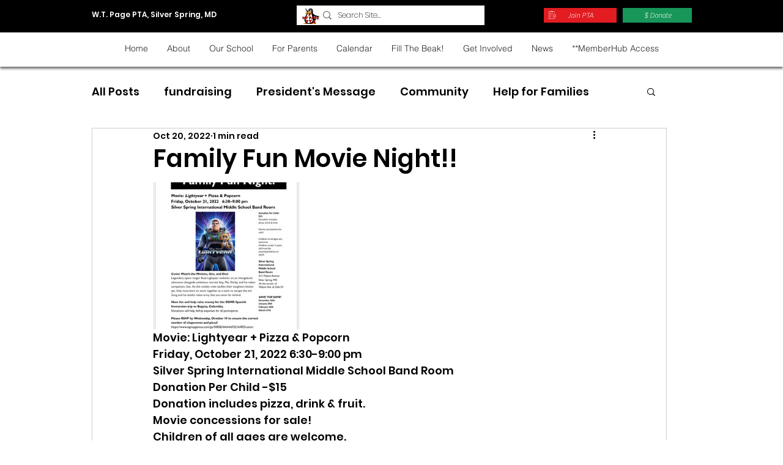

--- FILE ---
content_type: text/css; charset=utf-8
request_url: https://www.wtpagepta.org/_serverless/pro-gallery-css-v4-server/layoutCss?ver=2&id=p7uu73-not-scoped&items=3845_1284_1619&container=298_740_320_720&options=gallerySizeType:px%7CenableInfiniteScroll:true%7CtitlePlacement:SHOW_ON_HOVER%7CgridStyle:1%7CimageMargin:10%7CgalleryLayout:2%7CisVertical:false%7CnumberOfImagesPerRow:3%7CgallerySizePx:300%7CcubeRatio:1%7CcubeType:fill%7CgalleryThumbnailsAlignment:bottom%7CthumbnailSpacings:0
body_size: -244
content:
#pro-gallery-p7uu73-not-scoped [data-hook="item-container"][data-idx="0"].gallery-item-container{opacity: 1 !important;display: block !important;transition: opacity .2s ease !important;top: 0px !important;left: 0px !important;right: auto !important;height: 240px !important;width: 240px !important;} #pro-gallery-p7uu73-not-scoped [data-hook="item-container"][data-idx="0"] .gallery-item-common-info-outer{height: 100% !important;} #pro-gallery-p7uu73-not-scoped [data-hook="item-container"][data-idx="0"] .gallery-item-common-info{height: 100% !important;width: 100% !important;} #pro-gallery-p7uu73-not-scoped [data-hook="item-container"][data-idx="0"] .gallery-item-wrapper{width: 240px !important;height: 240px !important;margin: 0 !important;} #pro-gallery-p7uu73-not-scoped [data-hook="item-container"][data-idx="0"] .gallery-item-content{width: 240px !important;height: 240px !important;margin: 0px 0px !important;opacity: 1 !important;} #pro-gallery-p7uu73-not-scoped [data-hook="item-container"][data-idx="0"] .gallery-item-hover{width: 240px !important;height: 240px !important;opacity: 1 !important;} #pro-gallery-p7uu73-not-scoped [data-hook="item-container"][data-idx="0"] .item-hover-flex-container{width: 240px !important;height: 240px !important;margin: 0px 0px !important;opacity: 1 !important;} #pro-gallery-p7uu73-not-scoped [data-hook="item-container"][data-idx="0"] .gallery-item-wrapper img{width: 100% !important;height: 100% !important;opacity: 1 !important;} #pro-gallery-p7uu73-not-scoped .pro-gallery-prerender{height:240px !important;}#pro-gallery-p7uu73-not-scoped {height:240px !important; width:740px !important;}#pro-gallery-p7uu73-not-scoped .pro-gallery-margin-container {height:240px !important;}#pro-gallery-p7uu73-not-scoped .pro-gallery {height:240px !important; width:740px !important;}#pro-gallery-p7uu73-not-scoped .pro-gallery-parent-container {height:240px !important; width:750px !important;}